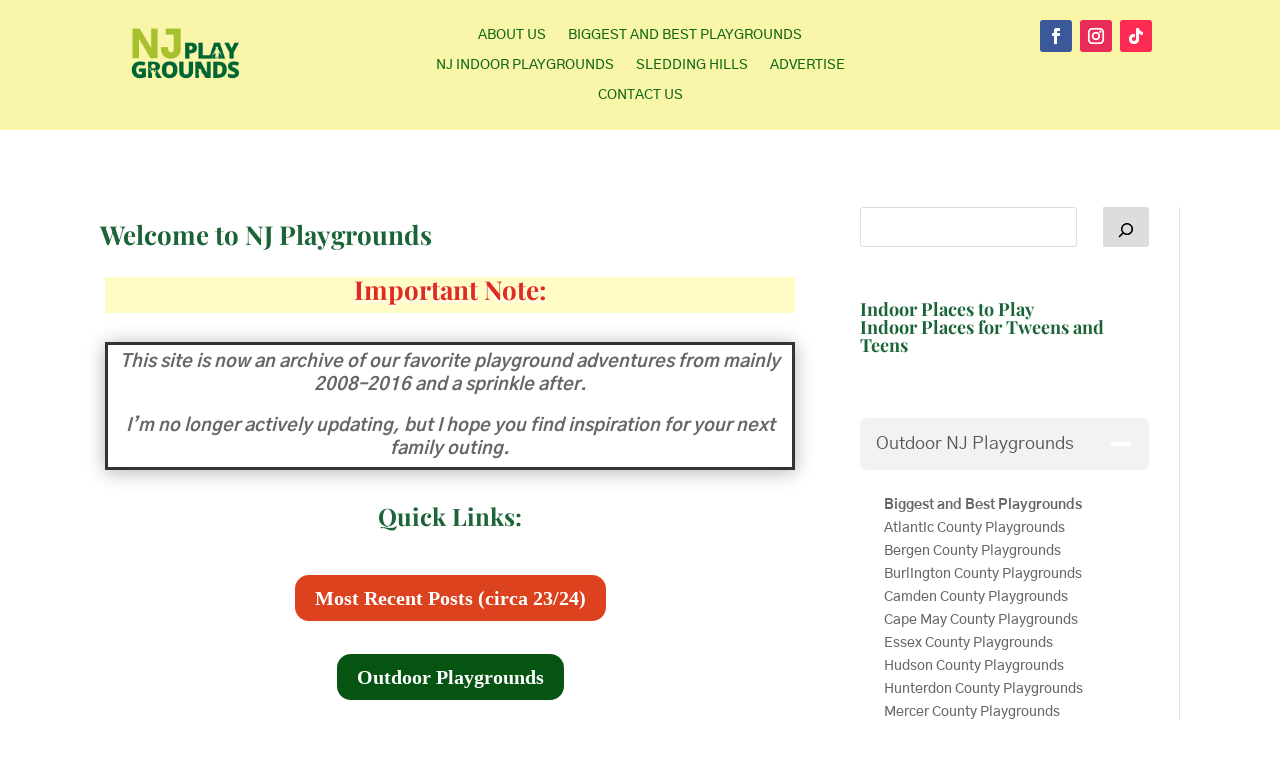

--- FILE ---
content_type: text/html; charset=utf-8
request_url: https://www.google.com/recaptcha/api2/aframe
body_size: 265
content:
<!DOCTYPE HTML><html><head><meta http-equiv="content-type" content="text/html; charset=UTF-8"></head><body><script nonce="Afu2g9FofE8SyYa41aBInQ">/** Anti-fraud and anti-abuse applications only. See google.com/recaptcha */ try{var clients={'sodar':'https://pagead2.googlesyndication.com/pagead/sodar?'};window.addEventListener("message",function(a){try{if(a.source===window.parent){var b=JSON.parse(a.data);var c=clients[b['id']];if(c){var d=document.createElement('img');d.src=c+b['params']+'&rc='+(localStorage.getItem("rc::a")?sessionStorage.getItem("rc::b"):"");window.document.body.appendChild(d);sessionStorage.setItem("rc::e",parseInt(sessionStorage.getItem("rc::e")||0)+1);localStorage.setItem("rc::h",'1769148119048');}}}catch(b){}});window.parent.postMessage("_grecaptcha_ready", "*");}catch(b){}</script></body></html>

--- FILE ---
content_type: text/css
request_url: https://www.njplaygrounds.com/wp-content/et-cache/452/et-core-unified-tb-13519-tb-12457-deferred-452.min.css?ver=1764920394
body_size: 2012
content:
.et_pb_stickydiv.et_pb_section.et_pb_section_0_tb_header{background-image:initial!important}.et_pb_section_0_tb_header.et_pb_section{padding-top:0px;padding-bottom:0px;background-color:#f9f5a9!important}div.et_pb_section.et_pb_section_0_tb_header{transition:background-color 300ms ease 0ms,background-image 300ms ease 0ms}.et_pb_sticky.et_pb_section_0_tb_header.et_pb_section{background-color:#f9f9f9!important}.et_pb_row_0_tb_header.et_pb_row{padding-top:20px!important;padding-bottom:20px!important;padding-top:20px;padding-bottom:20px}.et_pb_column_0_tb_header{overflow-x:hidden;overflow-y:hidden}.et_pb_image_0_tb_header{width:120px;transition:transform 300ms ease 0ms;text-align:left;margin-left:0}.et_pb_sticky .et_pb_image_0_tb_header{transform:scaleX(0px) scaleY(-1)!important}.et_pb_image_1_tb_header{width:120px;position:absolute!important;top:0px;bottom:auto;left:0px;right:auto;transform:translateX(0px) translateY(100%);transition:transform 300ms ease 0ms;text-align:left;margin-left:0}.et_pb_sticky .et_pb_image_1_tb_header{transform:scaleX(0px) scaleY(-1) translateX(0px) translateY(0%)!important}.et_pb_menu_0_tb_header.et_pb_menu ul li a{text-transform:uppercase;color:#116817!important}.et_pb_menu_0_tb_header.et_pb_menu{background-color:RGBA(255,255,255,0)}.et_pb_menu_0_tb_header.et_pb_menu ul li.current-menu-item a{color:#7cda24!important}.et_pb_menu_0_tb_header.et_pb_menu .nav li ul,.et_pb_menu_0_tb_header.et_pb_menu .et_mobile_menu,.et_pb_menu_0_tb_header.et_pb_menu .et_mobile_menu ul{background-color:RGBA(255,255,255,0)!important}.et_pb_menu_0_tb_header .et_pb_menu_inner_container>.et_pb_menu__logo-wrap,.et_pb_menu_0_tb_header .et_pb_menu__logo-slot,.et_pb_menu_1_tb_header .et_pb_menu_inner_container>.et_pb_menu__logo-wrap,.et_pb_menu_1_tb_header .et_pb_menu__logo-slot{width:auto;max-width:100%}.et_pb_menu_0_tb_header .et_pb_menu_inner_container>.et_pb_menu__logo-wrap .et_pb_menu__logo img,.et_pb_menu_0_tb_header .et_pb_menu__logo-slot .et_pb_menu__logo-wrap img,.et_pb_menu_1_tb_header .et_pb_menu_inner_container>.et_pb_menu__logo-wrap .et_pb_menu__logo img,.et_pb_menu_1_tb_header .et_pb_menu__logo-slot .et_pb_menu__logo-wrap img{height:auto;max-height:none}.et_pb_menu_0_tb_header .mobile_nav .mobile_menu_bar:before,.et_pb_menu_0_tb_header .et_pb_menu__icon.et_pb_menu__search-button,.et_pb_menu_0_tb_header .et_pb_menu__icon.et_pb_menu__close-search-button,.et_pb_menu_0_tb_header .et_pb_menu__icon.et_pb_menu__cart-button,.et_pb_menu_1_tb_header .mobile_nav .mobile_menu_bar:before,.et_pb_menu_1_tb_header .et_pb_menu__icon.et_pb_menu__search-button,.et_pb_menu_1_tb_header .et_pb_menu__icon.et_pb_menu__close-search-button,.et_pb_menu_1_tb_header .et_pb_menu__icon.et_pb_menu__cart-button{color:#a6c12d}.et_pb_section_1_tb_header.et_pb_section{padding-top:0px;padding-bottom:0px;background-color:#f4f4f4!important}.et_pb_row_1_tb_header.et_pb_row{padding-top:10px!important;padding-bottom:0px!important;padding-top:10px;padding-bottom:0px}.et_pb_image_2_tb_header{background-color:RGBA(255,255,255,0);text-align:center}.et_pb_row_2_tb_header.et_pb_row{padding-top:0px!important;padding-bottom:0px!important;padding-top:0px;padding-bottom:0px}.et_pb_row_2_tb_header{display:flex}.et_pb_menu_1_tb_header.et_pb_menu{background-color:#f4f4f4}.et_pb_menu_1_tb_header.et_pb_menu .nav li ul,.et_pb_menu_1_tb_header.et_pb_menu .et_mobile_menu,.et_pb_menu_1_tb_header.et_pb_menu .et_mobile_menu ul{background-color:#f4f4f4!important}.et_pb_social_media_follow_1_tb_header li a.icon:before{font-size:12px;line-height:24px;height:24px;width:24px}.et_pb_social_media_follow_1_tb_header li a.icon{height:24px;width:24px}.et_pb_social_media_follow_network_0_tb_header a.icon,.et_pb_social_media_follow_network_3_tb_header a.icon{background-color:#3b5998!important}.et_pb_social_media_follow_network_1_tb_header a.icon,.et_pb_social_media_follow_network_4_tb_header a.icon{background-color:#ea2c59!important}.et_pb_social_media_follow_network_2_tb_header a.icon,.et_pb_social_media_follow_network_5_tb_header a.icon{background-color:#fe2c55!important}.et_pb_column_5_tb_header{padding-top:0px;padding-bottom:0px}@media only screen and (min-width:981px){.et_pb_section_1_tb_header{display:none!important}}@media only screen and (max-width:980px){.et_pb_image_0_tb_header .et_pb_image_wrap img,.et_pb_image_1_tb_header .et_pb_image_wrap img,.et_pb_image_2_tb_header .et_pb_image_wrap img{width:auto}.et_pb_image_2_tb_header{width:150px}}@media only screen and (min-width:768px) and (max-width:980px){.et_pb_section_0_tb_header{display:none!important}}@media only screen and (max-width:767px){.et_pb_section_0_tb_header{display:none!important}.et_pb_image_0_tb_header .et_pb_image_wrap img,.et_pb_image_1_tb_header .et_pb_image_wrap img,.et_pb_image_2_tb_header .et_pb_image_wrap img{width:auto}}.et_pb_row_0_tb_body,body #page-container .et-db #et-boc .et-l .et_pb_row_0_tb_body.et_pb_row,body.et_pb_pagebuilder_layout.single #page-container #et-boc .et-l .et_pb_row_0_tb_body.et_pb_row,body.et_pb_pagebuilder_layout.single.et_full_width_page #page-container #et-boc .et-l .et_pb_row_0_tb_body.et_pb_row{width:100%}.et_pb_section .et_pb_post_title_0_tb_body.et_pb_post_title{margin-top:5px!important;margin-bottom:5px!important;padding-top:10px!important}.et_pb_post_content_0_tb_body{padding-top:0px;padding-bottom:0px;margin-top:0px;margin-bottom:0px}@media only screen and (max-width:980px){.et_pb_section .et_pb_post_title_0_tb_body.et_pb_post_title{padding-top:10px!important}}@media only screen and (max-width:767px){.et_pb_section .et_pb_post_title_0_tb_body.et_pb_post_title{padding-top:10px!important}}.et_pb_section_0.et_pb_section{padding-top:0px;padding-right:0px;padding-bottom:0px;padding-left:0px;margin-top:0px;margin-right:0px;margin-bottom:0px;margin-left:0px}.et_pb_section_0{width:100%;max-width:1080px}.et_pb_row_0,body #page-container .et-db #et-boc .et-l .et_pb_row_0.et_pb_row,body.et_pb_pagebuilder_layout.single #page-container #et-boc .et-l .et_pb_row_0.et_pb_row,body.et_pb_pagebuilder_layout.single.et_full_width_page #page-container #et-boc .et-l .et_pb_row_0.et_pb_row{width:100%}.et_pb_heading_0 .et_pb_heading_container h1,.et_pb_heading_0 .et_pb_heading_container h2,.et_pb_heading_0 .et_pb_heading_container h3,.et_pb_heading_0 .et_pb_heading_container h4,.et_pb_heading_0 .et_pb_heading_container h5,.et_pb_heading_0 .et_pb_heading_container h6{color:#E02B20!important;text-align:center;text-shadow:0em 0.1em 0.1em #FFFFFF}.et_pb_heading_0 h1,.et_pb_heading_0 h2,.et_pb_heading_0 h3,.et_pb_heading_0 h4,.et_pb_heading_0 h5,.et_pb_heading_0 h6{text-shadow:0em 0.08em 0em rgba(0,0,0,0.4)}.et_pb_heading_0{background-color:#fffcc6}.et_pb_text_0{font-size:18px;border-width:3px;padding-top:6px!important;padding-right:6px!important;padding-bottom:6px!important;padding-left:6px!important;box-shadow:0px 2px 18px 0px rgba(0,0,0,0.3)}.et_pb_text_1,.et_pb_text_2,.et_pb_text_3{font-size:17px;padding-top:5px!important;padding-right:5px!important;padding-bottom:5px!important;padding-left:5px!important}.et_pb_text_1 h1{font-size:32px}.et_pb_text_1 h4{font-size:24px}body #page-container .et_pb_section .et_pb_button_0{color:#FFFFFF!important;border-radius:16px;font-family:'Libre Baskerville',Georgia,"Times New Roman",serif!important;font-weight:700!important;background-color:#dd421f}.et_pb_button_0,.et_pb_button_0:after,.et_pb_button_1,.et_pb_button_1:after,.et_pb_button_2,.et_pb_button_2:after{transition:all 300ms ease 0ms}body #page-container .et_pb_section .et_pb_button_1{color:#FFFFFF!important;border-radius:16px;font-family:'Libre Baskerville',Georgia,"Times New Roman",serif!important;font-weight:700!important;background-color:#055412}body #page-container .et_pb_section .et_pb_button_2{color:#FFFFFF!important;border-radius:16px;font-family:'Libre Baskerville',Georgia,"Times New Roman",serif!important;font-weight:700!important;background-color:#073a93}.et_pb_search_0{overflow-x:hidden;overflow-y:hidden}.et_pb_search_0 input.et_pb_s{padding-top:0.715em!important;padding-right:0.715em!important;padding-bottom:0.715em!important;padding-left:0.715em!important;height:auto;min-height:0}.et_pb_accordion_item.et_pb_accordion_item_0.et_pb_toggle.et_pb_toggle_close,.et_pb_accordion_item.et_pb_accordion_item_1.et_pb_toggle.et_pb_toggle_close{background-color:#7CDA24}.et_pb_accordion_item.et_pb_accordion_item_0.et_pb_toggle_close .et_pb_toggle_title:before{font-family:ETmodules!important;font-weight:400!important;content:"\4c"!important}.et_pb_text_4{font-size:17px}.et_pb_post_slider_0.et_pb_slider,.et_pb_post_slider_0.et_pb_slider.et_pb_bg_layout_dark{background-color:#a6c12d}.et_pb_post_slider_0 .et_pb_post_slide-14746{background-image:url(https://www.njplaygrounds.com/wp-content/uploads/2024/01/urban-air-sickler.jpg);background-color:#a6c12d}.et_pb_post_slider_0 .et_pb_post_slide-14724{background-image:url(https://www.njplaygrounds.com/wp-content/uploads/2024/01/sterling-montage.jpg);background-color:#a6c12d}.et_pb_post_slider_0 .et_pb_post_slide-14704{background-image:url(https://www.njplaygrounds.com/wp-content/uploads/2024/01/millvillearmymontage.jpg);background-color:#a6c12d}.et_pb_post_slider_0 .et_pb_post_slide-14688{background-image:url(https://www.njplaygrounds.com/wp-content/uploads/2024/01/princetonplaysp2b.jpg);background-color:#a6c12d}.et_pb_post_slider_0 .et_pb_post_slide-14670{background-image:url(https://www.njplaygrounds.com/wp-content/uploads/2024/01/nathist4.jpg);background-color:#a6c12d}.et_pb_post_slider_0 .et_pb_post_slide-14613{background-image:url(https://www.njplaygrounds.com/wp-content/uploads/2024/01/IMG_1927-scaled.jpeg);background-color:#a6c12d}.et_pb_post_slider_0 .et_pb_post_slide-14631{background-image:url(https://www.njplaygrounds.com/wp-content/uploads/2023/11/latestposts2.jpg);background-color:#a6c12d}.et_pb_post_slider_0 .et_pb_post_slide-14618{background-image:url(https://www.njplaygrounds.com/wp-content/uploads/2024/01/njswingset6.jpg);background-color:#a6c12d}.et_pb_post_slider_0 .et_pb_post_slide-5761{background-image:url(https://www.njplaygrounds.com/wp-content/uploads/2012/02/IMG_4725.jpg);background-color:#a6c12d}.et_pb_post_slider_0 .et_pb_post_slide-14543{background-image:url(https://www.njplaygrounds.com/wp-content/uploads/2024/01/hudson-play-montage.jpg);background-color:#a6c12d}.et_pb_post_slider_0 .et_pb_post_slide-14452{background-image:url(https://www.njplaygrounds.com/wp-content/uploads/2024/01/montage-hainesport.jpg);background-color:#a6c12d}.et_pb_post_slider_0 .et_pb_post_slide-14494{background-image:url(https://www.njplaygrounds.com/wp-content/uploads/2024/01/nycmami-on-move-top-manhattan.jpg);background-color:#a6c12d}.et_pb_post_slider_0 .et_pb_post_slide-203{background-image:url(https://www.njplaygrounds.com/wp-content/uploads/2008/07/IMG_0207-1.jpg);background-color:#a6c12d}.et_pb_post_slider_0 .et_pb_post_slide-14430{background-image:url(https://www.njplaygrounds.com/wp-content/uploads/2024/01/becker-wing-montage.jpg);background-color:#a6c12d}.et_pb_post_slider_0 .et_pb_post_slide-14414{background-image:url(https://www.njplaygrounds.com/wp-content/uploads/2024/01/featured-Grace-Lord-Boonton-NJ.jpg);background-color:#a6c12d}.et_pb_post_slider_0 .et_pb_post_slide-14372{background-image:url(https://www.njplaygrounds.com/wp-content/uploads/2024/01/yahn2-cover.jpg);background-color:#a6c12d}.et_pb_post_slider_0 .et_pb_post_slide-14355{background-image:url(https://www.njplaygrounds.com/wp-content/uploads/2023/12/montage-featured-2023-v2.jpg);background-color:#a6c12d}.et_pb_post_slider_0 .et_pb_post_slide-14325{background-image:url(https://www.njplaygrounds.com/wp-content/uploads/2023/12/funzilla.jpg);background-color:#a6c12d}.et_pb_post_slider_0 .et_pb_post_slide-14305{background-image:url(https://www.njplaygrounds.com/wp-content/uploads/2023/12/playland-woodbridge-montage.jpg);background-color:#a6c12d}.et_pb_post_slider_0 .et_pb_post_slide-14291{background-image:url(https://www.njplaygrounds.com/wp-content/uploads/2023/12/goplaymontage.jpg);background-color:#a6c12d}.et_pb_post_slider_0 .et_pb_post_slide-14269{background-image:url(https://www.njplaygrounds.com/wp-content/uploads/2023/12/Catch-Air-JC-montage.jpg);background-color:#a6c12d}.et_pb_post_slider_0 .et_pb_post_slide-14249{background-image:url(https://www.njplaygrounds.com/wp-content/uploads/2023/12/tay-and-te-montage.jpg);background-color:#a6c12d}.et_pb_post_slider_0 .et_pb_post_slide-14229{background-image:url(https://www.njplaygrounds.com/wp-content/uploads/2023/12/urban-air-toms-river-montage.jpg);background-color:#a6c12d}.et_pb_post_slider_0 .et_pb_post_slide-14201{background-image:url(https://www.njplaygrounds.com/wp-content/uploads/2023/12/Cooper-environmental-center-montage.jpg);background-color:#a6c12d}.et_pb_post_slider_0 .et_pb_post_slide-14181{background-image:url(https://www.njplaygrounds.com/wp-content/uploads/2023/12/play-away-hackettstown-montage.jpg);background-color:#a6c12d}.et_pb_post_slider_0 .et_pb_post_slide-14167{background-image:url(https://www.njplaygrounds.com/wp-content/uploads/2023/12/catchair-hh-montage-lre.png);background-color:#a6c12d}.et_pb_post_slider_0 .et_pb_post_slide-14131{background-image:url(https://www.njplaygrounds.com/wp-content/uploads/2023/11/memmaking-mama-montage.jpg);background-color:#a6c12d}.et_pb_post_slider_0 .et_pb_post_slide-13850{background-image:url(https://www.njplaygrounds.com/wp-content/uploads/2023/11/2024-january-sponsors.jpg);background-color:#a6c12d}.et_pb_image_0{text-align:center}.et_pb_column_0{padding-top:0px;padding-right:5px;padding-bottom:0px;padding-left:5px}@media only screen and (max-width:980px){body #page-container .et_pb_section .et_pb_button_0:after,body #page-container .et_pb_section .et_pb_button_1:after,body #page-container .et_pb_section .et_pb_button_2:after{display:inline-block;opacity:0}body #page-container .et_pb_section .et_pb_button_0:hover:after,body #page-container .et_pb_section .et_pb_button_1:hover:after,body #page-container .et_pb_section .et_pb_button_2:hover:after{opacity:1}.et_pb_image_0 .et_pb_image_wrap img{width:auto}}@media only screen and (max-width:767px){body #page-container .et_pb_section .et_pb_button_0:after,body #page-container .et_pb_section .et_pb_button_1:after,body #page-container .et_pb_section .et_pb_button_2:after{display:inline-block;opacity:0}body #page-container .et_pb_section .et_pb_button_0:hover:after,body #page-container .et_pb_section .et_pb_button_1:hover:after,body #page-container .et_pb_section .et_pb_button_2:hover:after{opacity:1}.et_pb_image_0 .et_pb_image_wrap img{width:auto}}